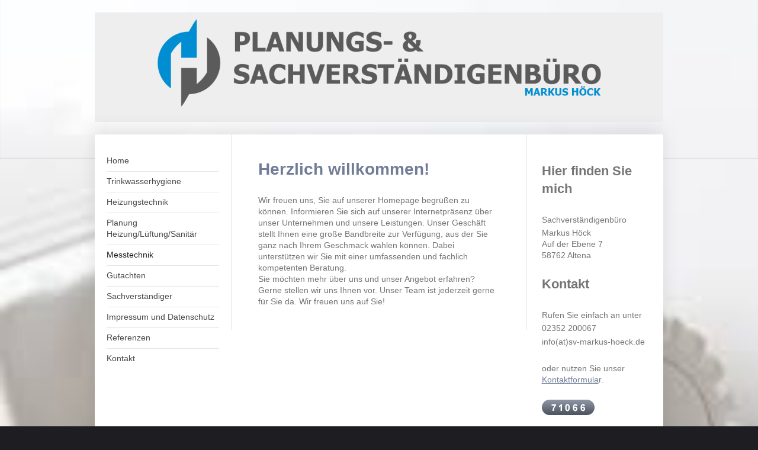

--- FILE ---
content_type: text/html; charset=UTF-8
request_url: https://www.sv-markus-hoeck.de/messtechnik/
body_size: 6139
content:
<!DOCTYPE html>
<html lang="de"  ><head prefix="og: http://ogp.me/ns# fb: http://ogp.me/ns/fb# business: http://ogp.me/ns/business#">
    <meta http-equiv="Content-Type" content="text/html; charset=utf-8"/>
    <meta name="generator" content="IONOS MyWebsite"/>
        
    <link rel="dns-prefetch" href="//cdn.website-start.de/"/>
    <link rel="dns-prefetch" href="//104.mod.mywebsite-editor.com"/>
    <link rel="dns-prefetch" href="https://104.sb.mywebsite-editor.com/"/>
    <link rel="shortcut icon" href="https://www.sv-markus-hoeck.de/s/misc/favicon.png?1549958072"/>
        <link rel="apple-touch-icon" href="https://www.sv-markus-hoeck.de/s/misc/touchicon.png?1549958137"/>
        <title>Sachverständiger für Heizungstechnik - Messtechnik</title>
    <style type="text/css">@media screen and (max-device-width: 1024px) {.diyw a.switchViewWeb {display: inline !important;}}</style>
    <style type="text/css">@media screen and (min-device-width: 1024px) {
            .mediumScreenDisabled { display:block }
            .smallScreenDisabled { display:block }
        }
        @media screen and (max-device-width: 1024px) { .mediumScreenDisabled { display:none } }
        @media screen and (max-device-width: 568px) { .smallScreenDisabled { display:none } }
                @media screen and (min-width: 1024px) {
            .mobilepreview .mediumScreenDisabled { display:block }
            .mobilepreview .smallScreenDisabled { display:block }
        }
        @media screen and (max-width: 1024px) { .mobilepreview .mediumScreenDisabled { display:none } }
        @media screen and (max-width: 568px) { .mobilepreview .smallScreenDisabled { display:none } }</style>
    <meta name="viewport" content="width=device-width, initial-scale=1, maximum-scale=1, minimal-ui"/>

<meta name="format-detection" content="telephone=no"/>
        <meta name="keywords" content="Angebot, Kompetenz, Beratung"/>
            <meta name="description" content="Sachverständigenbüro Markus Höck, Altena"/>
            <meta name="robots" content="index,follow"/>
        <link href="//cdn.website-start.de/templates/2040/style.css?1763478093678" rel="stylesheet" type="text/css"/>
    <link href="https://www.sv-markus-hoeck.de/s/style/theming.css?1707387649" rel="stylesheet" type="text/css"/>
    <link href="//cdn.website-start.de/app/cdn/min/group/web.css?1763478093678" rel="stylesheet" type="text/css"/>
<link href="//cdn.website-start.de/app/cdn/min/moduleserver/css/de_DE/common,counter,shoppingbasket?1763478093678" rel="stylesheet" type="text/css"/>
    <link href="//cdn.website-start.de/app/cdn/min/group/mobilenavigation.css?1763478093678" rel="stylesheet" type="text/css"/>
    <link href="https://104.sb.mywebsite-editor.com/app/logstate2-css.php?site=463698863&amp;t=1769822537" rel="stylesheet" type="text/css"/>

<script type="text/javascript">
    /* <![CDATA[ */
var stagingMode = '';
    /* ]]> */
</script>
<script src="https://104.sb.mywebsite-editor.com/app/logstate-js.php?site=463698863&amp;t=1769822537"></script>

    <link href="//cdn.website-start.de/templates/2040/print.css?1763478093678" rel="stylesheet" media="print" type="text/css"/>
    <script type="text/javascript">
    /* <![CDATA[ */
    var systemurl = 'https://104.sb.mywebsite-editor.com/';
    var webPath = '/';
    var proxyName = '';
    var webServerName = 'www.sv-markus-hoeck.de';
    var sslServerUrl = 'https://www.sv-markus-hoeck.de';
    var nonSslServerUrl = 'http://www.sv-markus-hoeck.de';
    var webserverProtocol = 'http://';
    var nghScriptsUrlPrefix = '//104.mod.mywebsite-editor.com';
    var sessionNamespace = 'DIY_SB';
    var jimdoData = {
        cdnUrl:  '//cdn.website-start.de/',
        messages: {
            lightBox: {
    image : 'Bild',
    of: 'von'
}

        },
        isTrial: 0,
        pageId: 924080218    };
    var script_basisID = "463698863";

    diy = window.diy || {};
    diy.web = diy.web || {};

        diy.web.jsBaseUrl = "//cdn.website-start.de/s/build/";

    diy.context = diy.context || {};
    diy.context.type = diy.context.type || 'web';
    /* ]]> */
</script>

<script type="text/javascript" src="//cdn.website-start.de/app/cdn/min/group/web.js?1763478093678" crossorigin="anonymous"></script><script type="text/javascript" src="//cdn.website-start.de/s/build/web.bundle.js?1763478093678" crossorigin="anonymous"></script><script type="text/javascript" src="//cdn.website-start.de/app/cdn/min/group/mobilenavigation.js?1763478093678" crossorigin="anonymous"></script><script src="//cdn.website-start.de/app/cdn/min/moduleserver/js/de_DE/common,counter,shoppingbasket?1763478093678"></script>
<script type="text/javascript" src="https://cdn.website-start.de/proxy/apps/static/resource/dependencies/"></script><script type="text/javascript">
                    if (typeof require !== 'undefined') {
                        require.config({
                            waitSeconds : 10,
                            baseUrl : 'https://cdn.website-start.de/proxy/apps/static/js/'
                        });
                    }
                </script><script type="text/javascript" src="//cdn.website-start.de/app/cdn/min/group/pfcsupport.js?1763478093678" crossorigin="anonymous"></script>    <meta property="og:type" content="business.business"/>
    <meta property="og:url" content="https://www.sv-markus-hoeck.de/messtechnik/"/>
    <meta property="og:title" content="Sachverständiger für Heizungstechnik - Messtechnik"/>
            <meta property="og:description" content="Sachverständigenbüro Markus Höck, Altena"/>
                <meta property="og:image" content="https://www.sv-markus-hoeck.de/s/misc/logo.png?t=1767720850"/>
        <meta property="business:contact_data:country_name" content="Deutschland"/>
    <meta property="business:contact_data:street_address" content="Auf der Ebene 7"/>
    <meta property="business:contact_data:locality" content="Altena"/>
    
    <meta property="business:contact_data:email" content="info@sv-markus-hoeck.de"/>
    <meta property="business:contact_data:postal_code" content="58762"/>
    <meta property="business:contact_data:phone_number" content=" 02352 200067"/>
    
    
<meta property="business:hours:day" content="MONDAY"/><meta property="business:hours:start" content="08:00"/><meta property="business:hours:end" content="17:00"/><meta property="business:hours:day" content="TUESDAY"/><meta property="business:hours:start" content="08:00"/><meta property="business:hours:end" content="17:00"/><meta property="business:hours:day" content="WEDNESDAY"/><meta property="business:hours:start" content="08:00"/><meta property="business:hours:end" content="17:00"/><meta property="business:hours:day" content="THURSDAY"/><meta property="business:hours:start" content="08:00"/><meta property="business:hours:end" content="17:00"/><meta property="business:hours:day" content="FRIDAY"/><meta property="business:hours:start" content="08:00"/><meta property="business:hours:end" content="17:00"/></head>


<body class="body diyBgActive  cc-pagemode-default diyfeSidebarRight diy-market-de_DE" data-pageid="924080218" id="page-924080218">
    
    <div class="diyw">
        <div class="diyweb diywebSingleNav">
	<div class="diywebContainer">
		<div class="diyfeMobileNav">
		
<nav id="diyfeMobileNav" class="diyfeCA diyfeCA1" role="navigation">
    <a title="Navigation aufklappen/zuklappen">Navigation aufklappen/zuklappen</a>
    <ul class="mainNav1"><li class=" hasSubNavigation"><a data-page-id="923685528" href="https://www.sv-markus-hoeck.de/" class=" level_1"><span>Home</span></a></li><li class=" hasSubNavigation"><a data-page-id="924080041" href="https://www.sv-markus-hoeck.de/trinkwasserhygiene/" class=" level_1"><span>Trinkwasserhygiene</span></a><span class="diyfeDropDownSubOpener">&nbsp;</span><div class="diyfeDropDownSubList diyfeCA diyfeCA1"><ul class="mainNav2"><li class=" hasSubNavigation"><a data-page-id="924083033" href="https://www.sv-markus-hoeck.de/trinkwasserhygiene/gefährdungsanalyse-vdi-dvgw-6023/" class=" level_2"><span>Gefährdungsanalyse VDI/DVGW 6023</span></a></li><li class=" hasSubNavigation"><a data-page-id="924083062" href="https://www.sv-markus-hoeck.de/trinkwasserhygiene/hygiene-inspektion/" class=" level_2"><span>Hygiene-Inspektion</span></a></li></ul></div></li><li class=" hasSubNavigation"><a data-page-id="924110952" href="https://www.sv-markus-hoeck.de/heizungstechnik/" class=" level_1"><span>Heizungstechnik</span></a><span class="diyfeDropDownSubOpener">&nbsp;</span><div class="diyfeDropDownSubList diyfeCA diyfeCA1"><ul class="mainNav2"><li class=" hasSubNavigation"><a data-page-id="924110953" href="https://www.sv-markus-hoeck.de/heizungstechnik/heizlastberechnung/" class=" level_2"><span>Heizlastberechnung</span></a></li><li class=" hasSubNavigation"><a data-page-id="924110949" href="https://www.sv-markus-hoeck.de/heizungstechnik/hydraulischer-abgleich/" class=" level_2"><span>Hydraulischer Abgleich</span></a></li><li class=" hasSubNavigation"><a data-page-id="924110955" href="https://www.sv-markus-hoeck.de/heizungstechnik/wärmepumpensimulation/" class=" level_2"><span>Wärmepumpensimulation</span></a></li><li class=" hasSubNavigation"><a data-page-id="924110954" href="https://www.sv-markus-hoeck.de/heizungstechnik/beratung/" class=" level_2"><span>Beratung</span></a></li><li class=" hasSubNavigation"><a data-page-id="924111272" href="https://www.sv-markus-hoeck.de/heizungstechnik/heizungs-check/" class=" level_2"><span>Heizungs-Check</span></a></li></ul></div></li><li class=" hasSubNavigation"><a data-page-id="924110951" href="https://www.sv-markus-hoeck.de/planung-heizung-lüftung-sanitär/" class=" level_1"><span>Planung Heizung/Lüftung/Sanitär</span></a></li><li class="current hasSubNavigation"><a data-page-id="924080218" href="https://www.sv-markus-hoeck.de/messtechnik/" class="current level_1"><span>Messtechnik</span></a></li><li class=" hasSubNavigation"><a data-page-id="923685529" href="https://www.sv-markus-hoeck.de/gutachten/" class=" level_1"><span>Gutachten</span></a><span class="diyfeDropDownSubOpener">&nbsp;</span><div class="diyfeDropDownSubList diyfeCA diyfeCA1"><ul class="mainNav2"><li class=" hasSubNavigation"><a data-page-id="924065318" href="https://www.sv-markus-hoeck.de/gutachten/mediation/" class=" level_2"><span>Mediation</span></a></li><li class=" hasSubNavigation"><a data-page-id="924065317" href="https://www.sv-markus-hoeck.de/gutachten/gutachten/" class=" level_2"><span>Gutachten</span></a></li></ul></div></li><li class=" hasSubNavigation"><a data-page-id="923687264" href="https://www.sv-markus-hoeck.de/sachverständiger/" class=" level_1"><span>Sachverständiger</span></a></li><li class=" hasSubNavigation"><a data-page-id="923685531" href="https://www.sv-markus-hoeck.de/impressum-und-datenschutz/" class=" level_1"><span>Impressum und Datenschutz</span></a></li><li class=" hasSubNavigation"><a data-page-id="924110950" href="https://www.sv-markus-hoeck.de/referenzen/" class=" level_1"><span>Referenzen</span></a></li><li class=" hasSubNavigation"><a data-page-id="923687347" href="https://www.sv-markus-hoeck.de/kontakt/" class=" level_1"><span>Kontakt</span></a></li></ul></nav>
	</div>
		<div class="diywebEmotionHeader diyfeCA diyfeCA2">
			<div class="diywebLiveArea">
				
<style type="text/css" media="all">
.diyw div#emotion-header {
        max-width: 960px;
        max-height: 185px;
                background: #EEEEEE;
    }

.diyw div#emotion-header-title-bg {
    left: 0%;
    top: 20%;
    width: 100%;
    height: 15%;

    background-color: #FFFFFF;
    opacity: 0.50;
    filter: alpha(opacity = 50);
    display: none;}
.diyw img#emotion-header-logo {
    left: 10.04%;
    top: 0.56%;
    background: transparent;
            width: 78.02%;
        height: 80.00%;
                border: none;
        padding: 10px;
        }

.diyw div#emotion-header strong#emotion-header-title {
    left: 20%;
    top: 20%;
    color: #000000;
    display: none;    font: normal bold 10px/120% Tahoma, Geneva, sans-serif;
}

.diyw div#emotion-no-bg-container{
    max-height: 185px;
}

.diyw div#emotion-no-bg-container .emotion-no-bg-height {
    margin-top: 19.27%;
}
</style>
<div id="emotion-header" data-action="loadView" data-params="active" data-imagescount="0">
            <img src="https://www.sv-markus-hoeck.de/s/img/emotionheader.gif?1663251332.960px.185px" id="emotion-header-img" alt=""/>
            
        <div id="ehSlideshowPlaceholder">
            <div id="ehSlideShow">
                <div class="slide-container">
                                </div>
            </div>
        </div>


        <script type="text/javascript">
        //<![CDATA[
                diy.module.emotionHeader.slideShow.init({ slides: [] });
        //]]>
        </script>

    
                        <a href="https://www.sv-markus-hoeck.de/">
        
                    <img id="emotion-header-logo" src="https://www.sv-markus-hoeck.de/s/misc/logo.png?t=1767720851" alt=""/>
        
                    </a>
            
    
    
    
    <script type="text/javascript">
    //<![CDATA[
    (function ($) {
        function enableSvgTitle() {
                        var titleSvg = $('svg#emotion-header-title-svg'),
                titleHtml = $('#emotion-header-title'),
                emoWidthAbs = 960,
                emoHeightAbs = 185,
                offsetParent,
                titlePosition,
                svgBoxWidth,
                svgBoxHeight;

                        if (titleSvg.length && titleHtml.length) {
                offsetParent = titleHtml.offsetParent();
                titlePosition = titleHtml.position();
                svgBoxWidth = titleHtml.width();
                svgBoxHeight = titleHtml.height();

                                titleSvg.get(0).setAttribute('viewBox', '0 0 ' + svgBoxWidth + ' ' + svgBoxHeight);
                titleSvg.css({
                   left: Math.roundTo(100 * titlePosition.left / offsetParent.width(), 3) + '%',
                   top: Math.roundTo(100 * titlePosition.top / offsetParent.height(), 3) + '%',
                   width: Math.roundTo(100 * svgBoxWidth / emoWidthAbs, 3) + '%',
                   height: Math.roundTo(100 * svgBoxHeight / emoHeightAbs, 3) + '%'
                });

                titleHtml.css('visibility','hidden');
                titleSvg.css('visibility','visible');
            }
        }

        
            var posFunc = function($, overrideSize) {
                var elems = [], containerWidth, containerHeight;
                                    elems.push({
                        selector: '#emotion-header-title',
                        overrideSize: true,
                        horPos: 58.16,
                        vertPos: 50.36                    });
                    lastTitleWidth = $('#emotion-header-title').width();
                                                elems.push({
                    selector: '#emotion-header-title-bg',
                    horPos: 0,
                    vertPos: 23                });
                                
                containerWidth = parseInt('960');
                containerHeight = parseInt('185');

                for (var i = 0; i < elems.length; ++i) {
                    var el = elems[i],
                        $el = $(el.selector),
                        pos = {
                            left: el.horPos,
                            top: el.vertPos
                        };
                    if (!$el.length) continue;
                    var anchorPos = $el.anchorPosition();
                    anchorPos.$container = $('#emotion-header');

                    if (overrideSize === true || el.overrideSize === true) {
                        anchorPos.setContainerSize(containerWidth, containerHeight);
                    } else {
                        anchorPos.setContainerSize(null, null);
                    }

                    var pxPos = anchorPos.fromAnchorPosition(pos),
                        pcPos = anchorPos.toPercentPosition(pxPos);

                    var elPos = {};
                    if (!isNaN(parseFloat(pcPos.top)) && isFinite(pcPos.top)) {
                        elPos.top = pcPos.top + '%';
                    }
                    if (!isNaN(parseFloat(pcPos.left)) && isFinite(pcPos.left)) {
                        elPos.left = pcPos.left + '%';
                    }
                    $el.css(elPos);
                }

                // switch to svg title
                enableSvgTitle();
            };

                        var $emotionImg = jQuery('#emotion-header-img');
            if ($emotionImg.length > 0) {
                // first position the element based on stored size
                posFunc(jQuery, true);

                // trigger reposition using the real size when the element is loaded
                var ehLoadEvTriggered = false;
                $emotionImg.one('load', function(){
                    posFunc(jQuery);
                    ehLoadEvTriggered = true;
                                        diy.module.emotionHeader.slideShow.start();
                                    }).each(function() {
                                        if(this.complete || typeof this.complete === 'undefined') {
                        jQuery(this).load();
                    }
                });

                                noLoadTriggeredTimeoutId = setTimeout(function() {
                    if (!ehLoadEvTriggered) {
                        posFunc(jQuery);
                    }
                    window.clearTimeout(noLoadTriggeredTimeoutId)
                }, 5000);//after 5 seconds
            } else {
                jQuery(function(){
                    posFunc(jQuery);
                });
            }

                        if (jQuery.isBrowser && jQuery.isBrowser.ie8) {
                var longTitleRepositionCalls = 0;
                longTitleRepositionInterval = setInterval(function() {
                    if (lastTitleWidth > 0 && lastTitleWidth != jQuery('#emotion-header-title').width()) {
                        posFunc(jQuery);
                    }
                    longTitleRepositionCalls++;
                    // try this for 5 seconds
                    if (longTitleRepositionCalls === 5) {
                        window.clearInterval(longTitleRepositionInterval);
                    }
                }, 1000);//each 1 second
            }

            }(jQuery));
    //]]>
    </script>

    </div>

			</div>
		</div>
		<div class="diywebContent">
			<div class="diywebLiveArea diyfeCA diyfeCA1">
				<div class="diywebNav diywebNav123">
					<div class="diywebGutter">
						<div class="webnavigation"><ul id="mainNav1" class="mainNav1"><li class="navTopItemGroup_1"><a data-page-id="923685528" href="https://www.sv-markus-hoeck.de/" class="level_1"><span>Home</span></a></li><li class="navTopItemGroup_2"><a data-page-id="924080041" href="https://www.sv-markus-hoeck.de/trinkwasserhygiene/" class="level_1"><span>Trinkwasserhygiene</span></a></li><li class="navTopItemGroup_3"><a data-page-id="924110952" href="https://www.sv-markus-hoeck.de/heizungstechnik/" class="level_1"><span>Heizungstechnik</span></a></li><li class="navTopItemGroup_4"><a data-page-id="924110951" href="https://www.sv-markus-hoeck.de/planung-heizung-lüftung-sanitär/" class="level_1"><span>Planung Heizung/Lüftung/Sanitär</span></a></li><li class="navTopItemGroup_5"><a data-page-id="924080218" href="https://www.sv-markus-hoeck.de/messtechnik/" class="current level_1"><span>Messtechnik</span></a></li><li class="navTopItemGroup_6"><a data-page-id="923685529" href="https://www.sv-markus-hoeck.de/gutachten/" class="level_1"><span>Gutachten</span></a></li><li class="navTopItemGroup_7"><a data-page-id="923687264" href="https://www.sv-markus-hoeck.de/sachverständiger/" class="level_1"><span>Sachverständiger</span></a></li><li class="navTopItemGroup_8"><a data-page-id="923685531" href="https://www.sv-markus-hoeck.de/impressum-und-datenschutz/" class="level_1"><span>Impressum und Datenschutz</span></a></li><li class="navTopItemGroup_9"><a data-page-id="924110950" href="https://www.sv-markus-hoeck.de/referenzen/" class="level_1"><span>Referenzen</span></a></li><li class="navTopItemGroup_10"><a data-page-id="923687347" href="https://www.sv-markus-hoeck.de/kontakt/" class="level_1"><span>Kontakt</span></a></li></ul></div>
					</div>
				</div>
				<div class="diywebMain">
					<div class="diywebGutter">
						
        <div id="content_area">
        	<div id="content_start"></div>
        	
        
        <div id="matrix_1026556498" class="sortable-matrix" data-matrixId="1026556498"><div class="n module-type-header diyfeLiveArea "> <h1><span class="diyfeDecoration">Herzlich willkommen!</span></h1> </div><div class="n module-type-text diyfeLiveArea "> <p>Wir freuen uns, Sie auf unserer Homepage begrüßen zu können. Informieren Sie sich auf unserer Internetpräsenz über unser Unternehmen und unsere Leistungen. Unser Geschäft stellt Ihnen eine große
Bandbreite zur Verfügung, aus der Sie ganz nach Ihrem Geschmack wählen können. Dabei unterstützen wir Sie mit einer umfassenden und fachlich kompetenten Beratung.  </p>
<p>Sie möchten mehr über uns und unser Angebot erfahren? Gerne stellen wir uns Ihnen vor. Unser Team ist jederzeit gerne für Sie da. Wir freuen uns auf Sie!</p> </div></div>
        
        
        </div>
					</div>
				</div>
				<div class="diywebSecondary diyfeCA diyfeCA3">
					<div class="diywebSidebar">
						<div class="diywebGutter">
							<div id="matrix_1025590988" class="sortable-matrix" data-matrixId="1025590988"><div class="n module-type-header diyfeLiveArea "> <h2><span class="diyfeDecoration">Hier finden Sie mich</span></h2> </div><div class="n module-type-text diyfeLiveArea "> <p>Sachverständigenbüro</p>
<p>Markus Höck<br/>
Auf der Ebene 7<br/>
58762 Altena</p> </div><div class="n module-type-header diyfeLiveArea "> <h2><span class="diyfeDecoration">Kontakt</span></h2> </div><div class="n module-type-text diyfeLiveArea "> <p>Rufen Sie einfach an unter</p>
<p>02352 200067</p>
<p>info(at)sv-markus-hoeck.de</p>
<p> </p>
<p>oder nutzen Sie unser <a href="https://www.sv-markus-hoeck.de/kontakt/">Kontaktformula</a>r.</p> </div><div class="n module-type-remoteModule-counter diyfeLiveArea ">             <div id="modul_5794814777_content"><div id="NGH5794814777_" class="counter apsinth-clear">
		<div class="ngh-counter ngh-counter-skin-00new_counter01a" style="height:26px"><div class="char" style="width:14px;height:26px"></div><div class="char" style="background-position:-89px 0px;width:13px;height:26px"></div><div class="char" style="background-position:-14px 0px;width:10px;height:26px"></div><div class="char" style="background-position:-128px 0px;width:13px;height:26px"></div><div class="char" style="background-position:-76px 0px;width:13px;height:26px"></div><div class="char" style="background-position:-76px 0px;width:13px;height:26px"></div><div class="char" style="background-position:-220px 0px;width:13px;height:26px"></div></div>		<div class="apsinth-clear"></div>
</div>
</div><script>/* <![CDATA[ */var __NGHModuleInstanceData5794814777 = __NGHModuleInstanceData5794814777 || {};__NGHModuleInstanceData5794814777.server = 'http://104.mod.mywebsite-editor.com';__NGHModuleInstanceData5794814777.data_web = {"content":71066};var m = mm[5794814777] = new Counter(5794814777,34958,'counter');if (m.initView_main != null) m.initView_main();/* ]]> */</script>
         </div><div class="n module-type-hr diyfeLiveArea "> <div style="padding: 0px 0px">
    <div class="hr"></div>
</div>
 </div><div class="n module-type-hr diyfeLiveArea "> <div style="padding: 0px 0px">
    <div class="hr"></div>
</div>
 </div></div>
						</div>
					</div><!-- .diywebSidebar -->
				</div>
			</div>
		</div><!-- .diywebContent -->
		<div class="diywebFooter">
			<div class="diywebLiveArea">
				<div class="diywebGutter">
					<div id="contentfooter">
    <div class="leftrow">
                        <a rel="nofollow" href="javascript:window.print();">
                    <img class="inline" height="14" width="18" src="//cdn.website-start.de/s/img/cc/printer.gif" alt=""/>
                    Druckversion                </a> <span class="footer-separator">|</span>
                <a href="https://www.sv-markus-hoeck.de/sitemap/">Sitemap</a>
                        <br/> {{custom_footer}}
            </div>
    <script type="text/javascript">
        window.diy.ux.Captcha.locales = {
            generateNewCode: 'Neuen Code generieren',
            enterCode: 'Bitte geben Sie den Code ein'
        };
        window.diy.ux.Cap2.locales = {
            generateNewCode: 'Neuen Code generieren',
            enterCode: 'Bitte geben Sie den Code ein'
        };
    </script>
    <div class="rightrow">
                    <span class="loggedout">
                <a rel="nofollow" id="login" href="https://login.1and1-editor.com/463698863/www.sv-markus-hoeck.de/de?pageId=924080218">
                    Login                </a>
            </span>
                <p><a class="diyw switchViewWeb" href="javascript:switchView('desktop');">Webansicht</a><a class="diyw switchViewMobile" href="javascript:switchView('mobile');">Mobile-Ansicht</a></p>
                <span class="loggedin">
            <a rel="nofollow" id="logout" href="https://104.sb.mywebsite-editor.com/app/cms/logout.php">Logout</a> <span class="footer-separator">|</span>
            <a rel="nofollow" id="edit" href="https://104.sb.mywebsite-editor.com/app/463698863/924080218/">Seite bearbeiten</a>
        </span>
    </div>
</div>
            <div id="loginbox" class="hidden">
                <script type="text/javascript">
                    /* <![CDATA[ */
                    function forgotpw_popup() {
                        var url = 'https://passwort.1und1.de/xml/request/RequestStart';
                        fenster = window.open(url, "fenster1", "width=600,height=400,status=yes,scrollbars=yes,resizable=yes");
                        // IE8 doesn't return the window reference instantly or at all.
                        // It may appear the call failed and fenster is null
                        if (fenster && fenster.focus) {
                            fenster.focus();
                        }
                    }
                    /* ]]> */
                </script>
                                <img class="logo" src="//cdn.website-start.de/s/img/logo.gif" alt="IONOS" title="IONOS"/>

                <div id="loginboxOuter"></div>
            </div>
        

				</div>
			</div>
		</div><!-- .diywebFooter -->
	</div><!-- .diywebContainer -->
</div><!-- .diyweb -->    </div>

    
    </body>


<!-- rendered at Tue, 06 Jan 2026 18:34:11 +0100 -->
</html>
